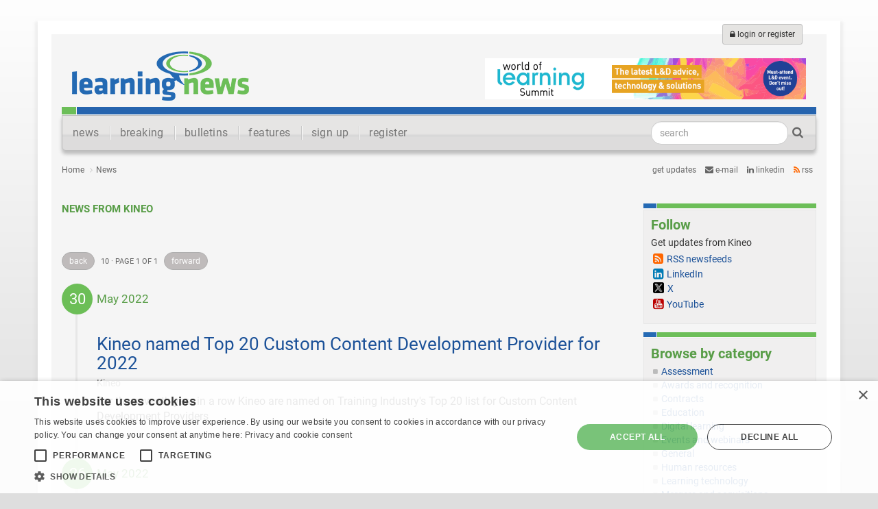

--- FILE ---
content_type: text/html; charset=utf-8
request_url: https://learningnews.com/news/kineo/category/awards-and-recognition
body_size: 10022
content:
<!DOCTYPE html>
<html xmlns="http://www.w3.org/1999/xhtml" xml:lang="en" lang="en">
<head>
	<!-- Google tag (gtag.js) -->
	<script async src="https://www.googletagmanager.com/gtag/js?id=G-X0YZSSE7S0"></script>
	<script>
	  window.dataLayer = window.dataLayer || [];
	  function gtag(){dataLayer.push(arguments);}
	  gtag('js', new Date());

	  gtag('config', 'G-X0YZSSE7S0');
	</script>
	<script>
		document.addEventListener("DOMContentLoaded", function () {
    document.body.addEventListener("click", function (event) {
        let link = event.target.closest("a"); // Ensure it's a link
        if (link && link.hostname !== location.hostname) {
            window.gtag('event', 'outbound_click', {
                'event_category': 'Outbound Links',
                'event_label': link.href,
                'transport_type': 'beacon'
            });
        }
    });
});
	</script>
	<meta charset="utf-8">
	<meta http-equiv="X-UA-Compatible" content="IE=edge">
	<meta name="viewport" content="width=device-width, initial-scale=1, maximum-scale=1, minimum-scale=1, user-scalable=no">
	
	<!-- The above 3 meta tags *must* come first in the head; any other head content must come *after* these tags -->
	<title>Kineo - Learning News</title>
	<meta name="robots" content="index,follow" />
	<meta name="description" content="" /><meta name="keywords" content="" />
	<meta name="google-site-verification" content="Ue8jMz8SUO6XbgWGtRg2VFEBmP-lBsd_rTdHCLviFv8" />
	<meta name="google-site-verification" content="gCZFyXegptgYKk-u-5tt0FF8F2oR7480RV7Wh88aqMo" />
	<meta name="ahrefs-site-verification" content="d1a4a8e7539fb39aaca554fdbe089ab14b19dae2fd0db4a201ea31c051532e7c">
	<!-- Preload Fonts -->
<link rel="preload" href="https://fonts.googleapis.com/css?family=Roboto:400,400italic,700,700italic" as="style" onload="this.rel='stylesheet'">
<link rel="preload" href="//maxcdn.bootstrapcdn.com/font-awesome/4.3.0/fonts/fontawesome-webfont.woff2?v=4.3.0" as="font" type="font/woff2" crossorigin>

<style>article,nav{display:block}a{background-color:transparent;text-decoration:none;color:#1b5198}h1{margin:.67em 0}img{border:0;vertical-align:middle}button,input{margin:0;font:inherit;color:inherit}button{overflow:visible;text-transform:none;-webkit-appearance:button}button::-moz-focus-inner,input::-moz-focus-inner{padding:0;border:0}input{line-height:normal}input[type=search]{-webkit-box-sizing:content-box;-moz-box-sizing:content-box;box-sizing:content-box;-webkit-appearance:textfield}input[type=search]::-webkit-search-cancel-button,input[type=search]::-webkit-search-decoration{-webkit-appearance:none}*,:after,:before{-webkit-box-sizing:border-box;-moz-box-sizing:border-box;box-sizing:border-box}html{-webkit-text-size-adjust:100%;-ms-text-size-adjust:100%;font-size:10px;height:100%}body{margin:0;font-size:14px;line-height:1.42857143;color:#333;background-color:#fff}button,input{font-family:inherit;font-size:inherit;line-height:inherit}.sr-only{position:absolute;width:1px;height:1px;padding:0;margin:-1px;overflow:hidden;clip:rect(0,0,0,0);border:0}h1,h2,h3{font-family:inherit;font-weight:500;line-height:1.1;color:inherit;margin-top:20px;margin-bottom:10px}h1{font-size:36px}h2{font-size:30px}h3{font-size:24px}p{margin:0 0 10px}ul{margin-top:0;margin-bottom:10px}ul ul{margin-bottom:0}.list-unstyled{padding-left:0;list-style:none}.list-inline{padding-left:0;margin-left:-5px;list-style:none}.list-inline>li{display:inline-block;padding-right:5px;padding-left:5px}.container{padding-right:15px;padding-left:15px;margin-right:auto;margin-left:auto}@media (min-width:768px){.container{width:750px}}@media (min-width:992px){.container{width:970px}}@media (min-width:1200px){.container{width:1170px}}.row{margin-right:-15px;margin-left:-15px}.col-lg-3,.col-lg-9,.col-md-4,.col-md-8,.col-sm-4,.col-sm-8,.col-xs-12{position:relative;min-height:1px;padding-right:15px;padding-left:15px}.col-xs-12{float:left;width:100%}@media (min-width:768px){.col-sm-4,.col-sm-8{float:left}.col-sm-8{width:66.66666667%}.col-sm-4{width:33.33333333%}}@media (min-width:992px){.col-md-4,.col-md-8{float:left}.col-md-8{width:66.66666667%}.col-md-4{width:33.33333333%}}@media (min-width:1200px){.col-lg-3,.col-lg-9{float:left}.col-lg-9{width:75%}.col-lg-3{width:25%}}input[type=search]{-webkit-box-sizing:border-box;-moz-box-sizing:border-box;box-sizing:border-box;-webkit-appearance:none}.form-control{display:block;width:100%;height:34px;padding:6px 12px;font-size:14px;line-height:1.42857143;color:#555;background-color:#fff;background-image:none;border:1px solid #ccc;border-radius:4px;-webkit-box-shadow:inset 0 1px 1px rgba(0,0,0,.075);box-shadow:inset 0 1px 1px rgba(0,0,0,.075)}.form-control::-moz-placeholder{color:#999;opacity:1}.form-control:-ms-input-placeholder{color:#999}.form-control::-webkit-input-placeholder{color:#999}.form-group{margin-bottom:15px}.btn{display:inline-block;padding:6px 12px;margin-bottom:0;font-size:14px;font-weight:400;line-height:1.42857143;text-align:center;white-space:nowrap;vertical-align:middle;-ms-touch-action:manipulation;touch-action:manipulation;background-image:none;border:1px solid transparent;border-radius:4px}.btn-default{color:#333;background-color:#fff;border-color:#ccc}.btn-sm{padding:5px 10px;font-size:12px;line-height:1.5;border-radius:3px}.nav{padding-left:0;margin-bottom:0;list-style:none}.nav>li{position:relative;display:block}.nav>li>a{position:relative;display:block;padding:10px 15px}.navbar{position:relative;min-height:50px;margin-bottom:20px;border:1px solid transparent}@media (min-width:768px){.navbar{border-radius:4px}.navbar-header{float:left}.navbar-toggle{display:none}}.navbar-brand{float:left;height:50px;padding:15px;font-size:18px;line-height:20px}.navbar-toggle{position:relative;float:right;padding:9px 10px;margin-top:8px;margin-right:15px;margin-bottom:8px;background-color:transparent;background-image:none;border:1px solid transparent;border-radius:4px}.navbar-toggle .icon-bar{display:block;width:22px;height:2px;border-radius:1px}.navbar-toggle .icon-bar+.icon-bar{margin-top:4px}.navbar-nav{margin:7.5px -15px}.navbar-nav>li>a{padding-top:10px;padding-bottom:10px;line-height:20px}@media (min-width:768px){.navbar-nav{float:left;margin:0}.navbar-nav>li{float:left}.navbar-nav>li>a{padding-top:15px;padding-bottom:15px}.navbar-form .form-group{display:inline-block;margin-bottom:0;vertical-align:middle}.navbar-form .form-control{display:inline-block;width:auto;vertical-align:middle}}.navbar-form{padding:10px 15px;margin:8px -15px;border-top:1px solid transparent;border-bottom:1px solid transparent;-webkit-box-shadow:inset 0 1px 0 rgba(255,255,255,.1),0 1px 0 rgba(255,255,255,.1);box-shadow:inset 0 1px 0 rgba(255,255,255,.1),0 1px 0 rgba(255,255,255,.1)}@media (min-width:768px){.navbar-form{width:auto;padding-top:0;padding-bottom:0;margin-right:0;margin-left:0;border:0;-webkit-box-shadow:none;box-shadow:none}.navbar-right{float:right!important;margin-right:-15px}}.navbar-default{background-color:#f8f8f8;border-color:#e7e7e7}.navbar-default .navbar-brand,.navbar-default .navbar-nav>li>a{color:#777}.navbar-default .navbar-toggle{border-color:#ddd}.navbar-default .navbar-toggle .icon-bar{background-color:#888}.navbar-default .navbar-form{border-color:#e7e7e7}.clearfix:after,.clearfix:before,.container:after,.container:before,.nav:after,.nav:before,.navbar-header:after,.navbar-header:before,.navbar:after,.navbar:before,.row:after,.row:before{display:table;content:" "}.clearfix:after,.container:after,.nav:after,.navbar-header:after,.navbar:after,.row:after{clear:both}@-ms-viewport{width:device-width}.visible-sm-block,.visible-xs,.visible-xs-block{display:none!important}@media (min-width:768px)and (max-width:991px){.visible-sm-block{display:block!important}}@media (max-width:767px){.navbar-form .form-group{margin-bottom:5px}.visible-xs,.visible-xs-block{display:block!important}.hidden-xs{display:none!important}}@media (min-width:768px)and (max-width:991px){.hidden-sm{display:none!important}}@media (min-width:992px)and (max-width:1199px){.hidden-md{display:none!important}}@media (min-width:1200px){.hidden-lg{display:none!important}}body,html{font-family:Roboto,sans-serif}.navbar .navbar-brand{font-family:'News Cycle',sans-serif;font-weight:400}.navbar li{font-weight:400;font-size:15px}.navbar li a{background-image:url(/Assets/images/main-site-images/divider.gif);background-repeat:no-repeat;background-position:left center}.navbar li:first-child a{background-image:none}#logo{position:relative;height:118px;background-image:url(/Assets/images/main-site-images/menu-top.png);background-repeat:no-repeat;background-position:left bottom;border-bottom:1px solid #f5f5f5}div#logo .btn-default{background:#e5e4e2;border:1px solid #bfbfbf}#logotype{padding:15px 15px 0;position:relative;top:10px}#banner-ad{position:absolute;top:35px;right:15px;z-index:555}#btn-login{position:absolute;top:-15px;right:20px}div.maincol{padding:30px 0 0}div.sidecol{padding:30px 0 80px}div#date-share{font-size:12px;color:#666}div#share-links{text-align:right;text-transform:lowercase}div#share-links li a{color:#666}div#share-links li#twitter-link a i{color:#000}div#share-links li#rss-link a i{color:#f60}.btn-primary{color:#fff;background:#5fa74f;border:1px solid #4f923f;border-radius:14px;padding-left:12px;padding-right:12px}.no-margin-top{margin-top:0!important}#page-content{position:relative;left:0}#slide-nav .navbar-toggle{position:relative;line-height:0;float:left;margin:0;width:30px;height:40px;padding:10px 0 0;border:0;background:0 0}#slide-nav .navbar-toggle>.icon-bar{width:100%;display:block;height:3px;margin:5px 0 0}.navbar-header{position:relative}@media (max-width:767px){#slide-nav.navbar{position:fixed;right:0;left:0;z-index:1030}#page-content{padding-top:70px;background-color:#f5f5f5}#slide-nav .navbar-header{margin:0 auto;padding:0 15px}#slide-nav #slidemenu{background:#f7f7f7;left:-100%;width:73%;min-width:0;position:absolute;padding-left:0;z-index:2;top:-8px;margin:0}#slide-nav #slidemenu .navbar-nav{min-width:0;width:100%;margin:0}#slide-nav{border-top:0}#slide-nav .navbar-form{width:100%;margin:8px 0;text-align:center;overflow:hidden}#slide-nav .navbar-form .form-control{text-align:center}#slide-nav .navbar-form .btn{width:100%}div#date-share,div#share-links{text-align:center}div.sidecol{padding:30px 15px 0}#slide-nav.navbar li{font-size:17px}ul.date-timeline{margin-right:15px}}@media (min-width:768px){#page-content,.navbar-header{left:0!important}body{background:no-repeat fixed #dedede;background-image:linear-gradient(-180deg,#fefefe 0,#dedede 100%);height:100%;margin:0}#main-container{background-color:#f5f5f5;border:20px solid #fff;-webkit-box-shadow:0 6px 4px 4px rgba(204,204,204,.4);box-shadow:0 6px 4px 4px rgba(204,204,204,.3);margin-top:30px}form.navbar-form{padding-right:30px}#slide-nav.navbar{border-radius:0 0 6px 6px;-webkit-border-bottom-left-radius:6px;-webkit-border-bottom-right-radius:6px;border-color:#bdbdbd;background-image:linear-gradient(-180deg,#e6e5e4 0,#e6e5e4 52%,#d6d6d6 58%,#dddcdc 63%,#ddd 100%);-webkit-box-shadow:0 5px 5px 0 #bdbdbd;-moz-box-shadow:0 5px 5px 0 #bdbdbd;box-shadow:0 5px 5px 0 #bdbdbd}#slide-nav.navbar li{font-size:16px;font-weight:300;letter-spacing:.025em}#slide-nav.navbar li a{font-weight:300}#slide-nav.navbar .navbar-form .form-control{-webkit-border-radius:15px;border-radius:15px;width:200px}#slide-nav.navbar .navbar-form .btn-primary{background-color:transparent;border-color:transparent;color:#666;padding-left:2px;padding-right:2px}#slide-nav.navbar .navbar-form .btn-primary i{font-size:17px}}#browse-page div.maincol h1{font-size:15px;text-transform:uppercase;font-weight:700;color:#589d47;margin-bottom:30px}#browse-page div.maincol h2{font-size:26px;font-weight:300;margin:0 0 8px}#browse-page div.maincol h3{font-size:14px;margin:0 0 8px;color:#666}#browse-page div.maincol p{font-size:16px;color:#333;font-weight:400}div.sidebox{background-image:url(/Assets/images/main-site-images/box-top.png);background-repeat:no-repeat;padding-top:6px;margin-bottom:12px}div.sidebox-inner{background:#f0efef;border:1px solid #e6e6e6;padding:10px;margin-top:3px}div.sidebox-inner h3{color:#589d47;padding:0;margin:0 0 8px;font-size:20px;font-weight:700}div.sidecol ul li{padding-left:15px;line-height:110%;margin-bottom:3px}div.sidecol ul li:before{font-family:FontAwesome;font-size:8px;content:'\f0c8';margin:0 5px 0 -12px;color:#bbb;position:relative;top:-2px}ul.date-timeline{border-left:3px solid #e7e7e7;margin-left:20px}ul.date-timeline li{margin-left:-23px;padding-bottom:40px;background-image:url(/Assets/images/main-site-images/date-circle.png);background-repeat:no-repeat;position:relative}ul.date-timeline time{position:relative;display:block;top:0;left:0}ul.date-timeline li span.numeric-date{width:44px;height:44px;display:block;position:absolute;color:#fff;font-weight:300!important;font-size:22px;text-align:center;padding-top:7px;top:0;left:1px}ul.date-timeline li span.text-date{padding-left:35px;display:block;position:relative;top:0;padding-top:10px;left:6px;height:44px}ul.date-timeline li ul{margin-left:74px}ul.date-timeline li ul li{padding-top:10px;padding-bottom:10px;outline:0;background-image:none}ul.date-timeline li ul li:first-child{padding-top:30px;padding-bottom:10px}ul.date-timeline li ul li:last-child{padding-bottom:0}ul.date-timeline li time{padding-left:10px;color:#589d47;font-size:17px;font-weight:300}ul.date-timeline li h3 time{position:absolute;width:1px;height:1px;padding:0;margin:-1px;overflow:hidden;clip:rect(0,0,0,0);border:0}@media (min-width:768px) and (max-width:991px){#banner-ad{z-index:555;position:static;width:468px;height:auto;margin-left:auto;margin-right:auto;padding-top:35px}#logo{position:relative;height:auto}#logotype{padding:15px;text-align:center;margin-top:10px;margin-bottom:10px}#banner-ad img{height:60px}#btn-login{position:absolute;top:-15px;right:20px}}@font-face{font-family:FontAwesome;src:url(https://maxcdn.bootstrapcdn.com/font-awesome/4.3.0/fonts/fontawesome-webfont.eot?v=4.3.0);src:url(https://maxcdn.bootstrapcdn.com/font-awesome/4.3.0/fonts/fontawesome-webfont.eot?#iefix&v=4.3.0) format('embedded-opentype'),url(https://maxcdn.bootstrapcdn.com/font-awesome/4.3.0/fonts/fontawesome-webfont.woff2?v=4.3.0) format('woff2'),url(https://maxcdn.bootstrapcdn.com/font-awesome/4.3.0/fonts/fontawesome-webfont.woff?v=4.3.0) format('woff'),url(https://maxcdn.bootstrapcdn.com/font-awesome/4.3.0/fonts/fontawesome-webfont.ttf?v=4.3.0) format('truetype'),url(https://maxcdn.bootstrapcdn.com/font-awesome/4.3.0/fonts/fontawesome-webfont.svg?v=4.3.0#fontawesomeregular) format('svg');font-weight:400;font-style:normal}.fa{display:inline-block;font:14px/1 FontAwesome;font-size:inherit;text-rendering:auto;-webkit-font-smoothing:antialiased;-moz-osx-font-smoothing:grayscale;transform:translate(0,0)}.fa-search:before{content:"\f002"}.fa-lock:before{content:"\f023"}.fa-twitter:before{content:"\f099"}.fa-rss:before{content:"\f09e"}.fa-envelope:before{content:"\f0e0"}.fa-linkedin:before{content:"\f0e1"}button::-moz-focus-inner{padding:0;border:0}@font-face{font-family:Roboto;font-style:italic;font-weight:400;src:url(https://fonts.gstatic.com/s/roboto/v32/KFOkCnqEu92Fr1Mu51xIIzI.woff2) format('woff2')}@font-face{font-family:Roboto;font-style:italic;font-weight:700;src:url(https://fonts.gstatic.com/s/roboto/v32/KFOjCnqEu92Fr1Mu51TzBic6CsQ.woff2) format('woff2')}@font-face{font-family:Roboto;font-style:normal;font-weight:400;src:url(https://fonts.gstatic.com/s/roboto/v32/KFOmCnqEu92Fr1Mu4mxK.woff2) format('woff2')}@font-face{font-family:Roboto;font-style:normal;font-weight:700;src:url(https://fonts.gstatic.com/s/roboto/v32/KFOlCnqEu92Fr1MmWUlfBBc4.woff2) format('woff2')}
</style>



<!-- Critical CSS (Bootstrap and Core Styles) -->
<!-- Deferred CSS for Non-Critical Parts -->
<link rel="stylesheet" href="/Assets/css/bootstrap.min.css" media="print" onload="this.media='all'">
<noscript><link rel="stylesheet" href="/Assets/css/bootstrap.min.css"></noscript>

<link rel="stylesheet" href="/Assets/css/tpr-2015-main.min.css?v=2" media="print" onload="this.media='all'">
<noscript><link rel="stylesheet" href="/Assets/css/tpr-2015-main.min.css?v=2"></noscript>

<link rel="stylesheet" href="/Assets/css/tpr-2015-pages.min.css?v=2.5" media="print" onload="this.media='all'">
<noscript><link rel="stylesheet" href="/Assets/css/tpr-2015-pages.min.css?v=2.1"></noscript>


<!-- Non-Critical CSS (Deferred Loading) -->
<link href="/Assets/css/formValidation.min.css" rel="stylesheet" media="print" onload="this.media='all'">
<link href="/css/magnific-popup.min.css" rel="stylesheet" media="print" onload="this.media='all'">
<link href="/css/jquery.mCustomScrollbar.min.css" rel="stylesheet" media="print" onload="this.media='all'">
<link href="/css/jquery.fancybox.min.css" rel="stylesheet" media="print" onload="this.media='all'">
<noscript>
    <link href="/Assets/css/formValidation.min.css" rel="stylesheet">
    <link href="/css/magnific-popup.min.css" rel="stylesheet">
    <link href="/css/jquery.mCustomScrollbar.min.css" rel="stylesheet">
    <link href="/css/jquery.fancybox.min.css" rel="stylesheet">
</noscript>

<!--[if lt IE 9]>
<script src="../Assets/js/html5shiv.min.js"></script>
<script src="../Assets/js/respond.min.js"></script>
<![endif]-->

<!-- Async Loading for Third-Party Scripts -->
<script async src="https://cdn.cookie-script.com/s/ee0525606380d235b89e90b29f549a18.js"></script>
<script async src="https://www.googletagmanager.com/gtag/js?id=UA-4982978-30"></script>
<script async src="https://platform-api.sharethis.com/js/sharethis.js#property=5ac6800f003b52001341b4f7&product=social-ab"></script>
    
	    <link rel="canonical" href="https://learningnews.com/news/kineo" />
        <script type="application/ld+json">
    {"@context":"https://schema.org","@type":"WebSite","name":"Learning News - the learning sector's newswire'","url":"https://learningnews.com/news/kineo"}
        </script>

<meta property="og:type" content="website">
<meta property="og:title" content="Kineo" />
<meta property="og:image" content="https://learningnews.com/media/14866368/learningnews.png" />
<meta property="og:url" content="https://learningnews.com/news/kineo" />
<meta property="og:description" content="" />
<meta property="og:site_name" content="Learning News - the learning sector&#39;s newswire&#39;" />


<meta name="twitter:card" content="summary_large_image">
<meta name="twitter:site" content="Learning News - the learning sector&#39;s newswire&#39;">
<meta name="twitter:creator" content="lnwire">
<meta name="twitter:title" content="Kineo">
<meta name="twitter:description" content="">
<meta name="twitter:image" content="https://learningnews.com/media/14866368/learningnews.png">
</head>

    <body id="browse-page">

        <div class="container" id="main-container">
            
            <!--Header-->
            <div class="row">
                
                
<div class="col-xs-12">
    <div id="logo" class="hidden-xs">
        <div id="banner-ad"><a href="https://eventdata.uk/Forms/Form.aspx?FormRef=WOL26Visitor&amp;PageNo=30&amp;TrackingCode=LearningNewsDisplay" id="dropdownAd1" rel="nofollow"><img src="/media/17254940/wols26_leaderboard-desktop_728x90px_v2.gif" alt="WOL" width="468" height="60" /></a></div>
        <div id="logotype"><a href="/" title="Learning News"><img src="/Images/learning-news/logo.png" alt="Learning News" width="258" height="72"></a>
        </div>

            <a class="btn btn-default btn-sm hidden-xs" id="btn-login" href="/login" title="Login or register"><i class="fa fa-lock"></i> login or register</a>
    </div>
</div>



                
<div class="col-xs-12">
    <nav>
        <div class="navbar navbar-default" role="navigation" id="slide-nav">
            <div class="navbar-header"> <a class="navbar-toggle"> <span class="sr-only">Toggle navigation</span> <span class="icon-bar"></span> <span class="icon-bar"></span> <span class="icon-bar"></span> </a> <a class="navbar-brand hidden-lg hidden-md hidden-sm" href="/">Learning News</a> </div>
            <div id="slidemenu">
                <form class="navbar-form navbar-right" role="form" action="/search">
                    <div class="form-group">
                        <input type="search" placeholder="search" name="search" value="" class="form-control">
                    </div>
                    <button type="submit" class="btn btn-primary"><i class="fa fa-search"></i></button>
                </form>
                <ul class="nav navbar-nav">
                    <li class=""><a href="/">news</a></li>
					
					<li class=" visible-xs"><a href="https://learningnews.com/breaking">breaking</a></li>
                    <li class=" visible-xs"><a href="https://learningnews.com/bulletins">bulletins</a></li>

                    <li class=" visible-xs"><a href="https://learningnews.com/features">features</a></li>


                                           <li class="hidden-xs "><a href="/breaking">breaking</a></li>

                                           <li class="hidden-xs "><a href="/bulletins">bulletins</a></li>

                                           <li class="hidden-xs "><a href="/features">features</a></li>

                                           <li class="hidden-xs "><a href="/compare-subscriptions">sign up</a></li>

                                           <li class="hidden-xs "><a href="/register">register</a></li>
                    <li class="visible-xs"><a href="/login"><i class="fa fa-lock"></i> login or register</a></li>
                </ul>
            </div>
        </div>
    </nav>
</div>
            </div>
            

            <!--Main content-->
            <div class="row" id="page-content">
                
    
    
<div class="col-xs-12">

    <div class="row" id="date-share">

        <div class="col-xs-12 col-sm-8">
            <ul class="list-inline list-unstyled list-breadcrumb">

                                      <li><a href="/">Home</a></li>
                                      <li><a href="/news">News</a></li>            </ul>
        </div>

        <div class="col-xs-12 col-sm-4" id="share-links">
    <ul class="list-unstyled list-inline">
        <li>Get updates</li>
        <li id="mail-link"><a href="/register" title="Get e-mail updates"><i class="fa fa-envelope"></i> e-mail</a></li>
            <li id="linkedin-link"><a href="https://www.linkedin.com/company/learningnews" title="Follow us on LinkedIn"><i class="fa fa-linkedin"></i> LinkedIn</a></li>
        <li id="rss-link"><a href="/rss-updates" title="Get updates via RSS"><i class="fa fa-rss"></i> RSS</a></li>
    </ul>
</div>
    </div>

</div>



    
    <div class="col-xs-12">
        <div class="row">
            <div class="col-lg-9 col-md-8 col-sm-8">
                <div class="maincol">
                    <h1 class="no-margin-top">
                        News from
                        Kineo
                    </h1>
                            <nav>
            <ul class="pager">
                    <li class="disabled"><a href="#">back</a></li>

                <li class="info-text">10 &middot; page 1 of 1</li>

                    <li class="disabled"><a href="#">forward</a></li>
            </ul>
        </nav>
        <ul class="date-timeline list-unstyled">
                <li>
                    <time datetime="2022-05-30"><span class="numeric-date">30</span> <span class="text-date">May 2022</span></time>
                    <ul class="list-unstyled">
                            <li>
                                <article>
                                    <h2><a href="/news/kineo/2022/kineo-named-top-20-custom-content-development-provider-for-2022" title="title text">Kineo named Top 20 Custom Content Development Provider for 2022</a></h2>
                                    <h3>
                                        Kineo 
                                        <span class="sr-only">|</span>
                                        <time datetime="2022-05-30">2022-05-30</time>
                                    </h3>
                                    <p>For the seventh year in a row Kineo are named on Training Industry's Top 20 list for Custom Content Development Providers</p>
                                </article>
                            </li>
                    </ul>
                </li>
                <li>
                    <time datetime="2022-05-26"><span class="numeric-date">26</span> <span class="text-date">May 2022</span></time>
                    <ul class="list-unstyled">
                            <li>
                                <article>
                                    <h2><a href="/news/kineo/2022/kineo-listed-as-top-content-provider-to-help-you-prove-roi" title="title text">Kineo Listed as Top Content Provider to Help You Prove ROI</a></h2>
                                    <h3>
                                        Kineo 
                                        <span class="sr-only">|</span>
                                        <time datetime="2022-05-26">2022-05-26</time>
                                    </h3>
                                    <p>Kineo recognise how important it is for L&D teams to be able to track and measure the value of their learning initiatives.</p>
                                </article>
                            </li>
                    </ul>
                </li>
                <li>
                    <time datetime="2021-03-04"><span class="numeric-date">04</span> <span class="text-date">Mar 2021</span></time>
                    <ul class="list-unstyled">
                            <li>
                                <article>
                                    <h2><a href="/news/kineo/2021/kineos-breadth-and-creativity-continues-to-earn-strategic-leader-status-in-the-2021-fosway-9-grid" title="title text">Kineo’s breadth and creativity continues to earn Strategic Leader status in the 2021 Fosway 9-Grid™</a></h2>
                                    <h3>
                                        Kineo 
                                        <span class="sr-only">|</span>
                                        <time datetime="2021-03-04">2021-03-04</time>
                                    </h3>
                                    <p>For the sixth year running, Kineo has been identified as a Strategic Leader in the Fosway 9-Grid™ for Digital Learning.</p>
                                </article>
                            </li>
                    </ul>
                </li>
                <li>
                    <time datetime="2017-09-14"><span class="numeric-date">14</span> <span class="text-date">Sep 2017</span></time>
                    <ul class="list-unstyled">
                            <li>
                                <article>
                                    <h2><a href="/news/kineo/2017/kineos-work-shortlisted-for-learning-technologies-awards" title="title text">Kineo’s work shortlisted for learning technologies awards</a></h2>
                                    <h3>
                                        Kineo  | Brighton, UK
                                        <span class="sr-only">|</span>
                                        <time datetime="2017-09-14">2017-09-14</time>
                                    </h3>
                                    <p>Kineo's work with clients has been shortlisted in four categories for the Learning Technologies Awards 2017. </p>
                                </article>
                            </li>
                    </ul>
                </li>
                <li>
                    <time datetime="2017-02-15"><span class="numeric-date">15</span> <span class="text-date">Feb 2017</span></time>
                    <ul class="list-unstyled">
                            <li>
                                <article>
                                    <h2><a href="/news/kineo/2017/kineo-and-pizzaexpress-win-best-totara-project" title="title text">Kineo and PizzaExpress win Best Totara Project</a></h2>
                                    <h3>
                                        Kineo  | United Kingdom
                                        <span class="sr-only">|</span>
                                        <time datetime="2017-02-15">2017-02-15</time>
                                    </h3>
                                    <p>Kineo's strong collaboration with PizzaExpress resulted in winning Best Totara Project for Travel and Hospitality. </p>
                                </article>
                            </li>
                    </ul>
                </li>
                <li>
                    <time datetime="2016-12-02"><span class="numeric-date">02</span> <span class="text-date">Dec 2016</span></time>
                    <ul class="list-unstyled">
                            <li>
                                <article>
                                    <h2><a href="/news/kineo/2016/kineo-wins-double-gold-at-learning-awards" title="title text">Kineo wins double gold at Learning Awards</a></h2>
                                    <h3>
                                        Kineo  | London, United Kingdom
                                        <span class="sr-only">|</span>
                                        <time datetime="2016-12-02">2016-12-02</time>
                                    </h3>
                                    <p>Kineo’s work with clients was recognised in this year’s Learning Technologies award, scooping gold in two very competitive categories.</p>
                                </article>
                            </li>
                    </ul>
                </li>
                <li>
                    <time datetime="2015-11-26"><span class="numeric-date">26</span> <span class="text-date">Nov 2015</span></time>
                    <ul class="list-unstyled">
                            <li>
                                <article>
                                    <h2><a href="/news/kineo/2015/city-guilds-group-launches-brand-new-award-for-training" title="title text">The City &amp; Guilds Group launches brand new award for training </a></h2>
                                    <h3>
                                        Kineo  | London
                                        <span class="sr-only">|</span>
                                        <time datetime="2015-11-26">2015-11-26</time>
                                    </h3>
                                    <p>Organisations across the UK who successfully link learning and skills development to business performance will soon be able to receive national recognition, thanks to a brand new awards programme delivered by the City &amp; Guilds Group.</p>
                                </article>
                            </li>
                    </ul>
                </li>
                <li>
                    <time datetime="2015-04-17"><span class="numeric-date">17</span> <span class="text-date">Apr 2015</span></time>
                    <ul class="list-unstyled">
                            <li>
                                <article>
                                    <h2><a href="/news/kineo/2015/adapt-wins-gold-for-best-elearning-design-technology-at-learnx-awards" title="title text">Adapt Wins Gold for Best Elearning Design Technology at LearnX Awards</a></h2>
                                    <h3>
                                        Kineo 
                                        <span class="sr-only">|</span>
                                        <time datetime="2015-04-17">2015-04-17</time>
                                    </h3>
                                    <p>For the third consecutive year, the open source multi-device Adapt Framework has been recognised for its achievements in elearning design technology by the Asia-Pacific based LearnX Awards.</p>
                                </article>
                            </li>
                    </ul>
                </li>
                <li>
                    <time datetime="2013-09-16"><span class="numeric-date">16</span> <span class="text-date">Sep 2013</span></time>
                    <ul class="list-unstyled">
                            <li>
                                <article>
                                    <h2><a href="/news/kineo/2013/kineo-and-clients-shortlisted-for-five-elearning-awards" title="title text">Kineo and Clients Shortlisted for Five Elearning Age Awards</a></h2>
                                    <h3>
                                        Kineo 
                                        <span class="sr-only">|</span>
                                        <time datetime="2013-09-16">2013-09-16</time>
                                    </h3>
                                    <p>Kineo, global leaders in elearning have once again been honoured along with several clients in the Elearning Age Awards shortlist. </p>
                                </article>
                            </li>
                    </ul>
                </li>
                <li>
                    <time datetime="2012-11-12"><span class="numeric-date">12</span> <span class="text-date">Nov 2012</span></time>
                    <ul class="list-unstyled">
                            <li>
                                <article>
                                    <h2><a href="/news/kineo/2012/kineo-e-learning-wins-series-of-global-awards" title="title text">Kineo E-learning Wins Series of Global Awards</a></h2>
                                    <h3>
                                        Kineo  | Brighton, UK
                                        <span class="sr-only">|</span>
                                        <time datetime="2012-11-12">2012-11-12</time>
                                    </h3>
                                    <p>Kineo is pleased to announce it has received a full set of gold, silver and bronze awards for e-learning projects on both sides of the Atlantic, whilst Totara LMS has also won awards on both sides of the Pacific.</p>
                                </article>
                            </li>
                    </ul>
                </li>
        </ul>

				    <p class="main-more">
    <a href="/news/kineo/category/all" title="more news">More news</a>
</p>

                </div>
            </div>
            <div class="col-lg-3 col-md-4 col-sm-4">
                <div class="sidecol">
				    	<div class="sidebox">	
	 <div class="sidebox-inner">
      <h3>Follow</h3>
		<nav>
		<ul class="list-unstyled list-social">
                    <li>Get updates from Kineo
						<ul class="list-unstyled">
							<li class="link-rss"><a href="/rss-updates/by-company/feed/kineo" title="RSS newsfeeds">RSS newsfeeds</a></li>

                                                        <li class="link-linkedin"><a href="https://www.linkedin.com/company/kineo" title="Kineo on LinkedIn">LinkedIn</a></li> 
                                                       <li class="link-twitter"><a href="https://kineo" title="Kineo on Facebook">X</a></li> 
                                                        <li class="link-youtube"><a href="https://www.youtube.com/kineolearning" title="Kineo on Facebook">YouTube</a></li> 						</ul>
				  </li>
			</ul>
		</nav>
	</div>
 </div>
         		
				    <div class="sidebox"><div class="sidebox-inner"><h3>Browse by category</h3><nav><ul class="list-unstyled"><li><a href="/news/kineo/category/assessment" title="Assessment">Assessment</a></li><li><a href="/news/kineo/category/awards-and-recognition" title="Awards and recognition">Awards and recognition</a></li><li><a href="/news/kineo/category/contracts" title="Contracts">Contracts</a></li><li><a href="/news/kineo/category/education" title="Education">Education</a></li><li><a href="/news/kineo/category/digital-learning" title="Digital learning">Digital learning</a></li><li><a href="/news/kineo/category/events-and-webinars" title="Events and webinars">Events and webinars</a></li><li><a href="/news/kineo/category/general" title="General">General</a></li><li><a href="/news/kineo/category/human-resources" title="Human resources">Human resources</a></li><li><a href="/news/kineo/category/learning-technology" title="Learning technology">Learning technology</a></li><li><a href="/news/kineo/category/mergers-and-acquisitions" title="Mergers and acquisitions">Mergers and acquisitions</a></li><li><a href="/news/kineo/category/research" title="Research">Research</a></li><li><a href="/news/kineo/category/skills" title="Skills">Skills</a></li><li><a href="/news/kineo/category/tech-skills" title="Tech skills">Tech skills</a></li><li class="more-link"><a href="/news" title="title text in here">Browse by company</a></li><li class="more-link"><a href="/more-news" title="All news">All news</a></li></ul></nav></div></div>
				    <div class="sidebox"><div class="sidebox-inner"><h3>About</h3><p>Kineo helps the world's leading businesses improve performance through learning and technology.</p><p><a class="more-link" href="/learning-companies/kineo" title="Kineo">more</a></p></div></div><div class="sidebox"><div class="sidebox-inner"><h3>Contact</h3><dl><dt>Wendy Sayer</dt><dd><a href="http://wmindtools.com" title="">wmindtools.com</a></dd><dd><a href="/cdn-cgi/l/email-protection#d5a2a6b4acb0a795b8bcbbb1a1babab9a6fbb6bab8" title="Contact Wendy Sayer">Contact Wendy Sayer</a></dd></dl></div></div>
                </div>
            </div>
        </div>
    </div>


                
<div class="col-xs-12 no-padding">
    
    <nav>
        <ul class="list-unstyled" id="top-of-page">
            <li><a href="#" title="go to the top of this page"><i class="fa fa-chevron-circle-up"></i> top of page</a></li>
        </ul>
    </nav>

    <div id="foot-menu">
        <div class="row">
                <div class="col-xs-6 col-sm-6 col-md-3">
                    <ul class="list-unstyled">
                        <li>
                            News
                                <ul>
                                        <li>
<a href="/">Latest</a>                                        </li>
                                        <li>
<a href="/breaking">Breaking</a>                                        </li>
                                        <li>
<a href="/bulletins">Bulletins</a>                                        </li>
                                        <li>
<a href="/features">Features</a>                                        </li>
                                </ul>
                        </li>
                    </ul>
                </div>
                <div class="col-xs-6 col-sm-6 col-md-3">
                    <ul class="list-unstyled">
                        <li>
                            Get updates
                                <ul>
                                        <li>
<a href="/register">By email</a>                                        </li>
                                        <li>
<a href="https://www.linkedin.com/company/learningnews/" rel="external">LinkedIn</a>                                        </li>
                                        <li>
<a href="/about-learning-news/add-news">Syndicate</a>                                        </li>
                                </ul>
                        </li>
                    </ul>
                </div>
            <div class="clearfix visible-sm-block visible-xs-block"></div>
                <div class="col-xs-6 col-sm-6 col-md-3">
                    <ul class="list-unstyled">
                        <li>
                            Publishing and Partnering
                                <ul>
                                        <li>
<a href="/compare-subscriptions">Publish your news</a>                                        </li>
                                        <li>
<a href="/programmes/propose-a-news-feature">Propose a feature</a>                                        </li>
                                        <li>
<a href="/programmes/upcoming-reports">Upcoming reports</a>                                        </li>
                                        <li>
<a href="/sponsor-packages">Sponsorships</a>                                        </li>
                                        <li>
<a href="/event-partner-packages">Event partnerships</a>                                        </li>
                                </ul>
                        </li>
                    </ul>
                </div>
                <div class="col-xs-6 col-sm-6 col-md-3">
                    <ul class="list-unstyled">
                        <li>
More                                <ul>
                                        <li>
                                                <a href="/about-learning-news/terms/editorial-policy">Editorial policy</a>
                                        </li>
                                        <li>
                                                <a href="/about-learning-news/terms/privacy">Privacy policy</a>
                                        </li>
                                        <li>
                                                <a href="/about-learning-news/terms/submissions-policy">Submissions policy</a>
                                        </li>
                                        <li>
                                                <a href="/contact">Contact us</a>
                                        </li>
                                </ul>
                        </li>
                    </ul>
                </div>

        </div>
    </div>

    <div id="legal-foot">
        <nav>
            Website content &copy; copyright 2026 Learning News |
            <a href="/legal-notices" title="Legal notices">Legal notices</a> |
            <a href="/website-credits" title="Website credits">Website credits</a>
        </nav>
    </div>
</div>
            </div>

        </div>

        <div class="container" id="foot-menu-2">
            <div class="row">
                          <nav>
             <ul class="list-unstyled list-inline">
               <li><a href="/" title="Home">home</a></li>
               <li><a href="/breaking" title="Breaking News">breaking</a></li>
               <li><a href="/bulletins" title="L&amp;D news bulletins">bulletins</a></li>
               <li><a href="/features" title="features">features</a></li>
               <li><a href="/compare-subscriptions" title="Compare subscriptions">sign up</a></li>
               <li><a href="/register" title="Register">register</a></li></ul>
          </nav>
            </div>
        </div>
	
		<!-- jQuery - Deferred and Local Hosting Recommended -->
		<script data-cfasync="false" src="/cdn-cgi/scripts/5c5dd728/cloudflare-static/email-decode.min.js"></script><script src="/Assets/js/jquery.js" ></script> 

<!-- Bootstrap Core -->
<script src="/Assets/js/bootstrap.min.js"></script>

<!-- Custom Scrollbar -->
<script src="/scripts/jquery.mCustomScrollbar.min.js"></script>

<!-- Succinct.js -->
<script src="/Assets/js/jQuery.succinct.min.js"></script>

<!-- FormValidation Core -->
<script src="/Assets/js/formValidation.min.js"></script>

<!-- FormValidation Bootstrap Integration -->
<script src="/Assets/js/framework/bootstrap.min.js"></script> 


        <script id="waiting"></script>
         <script id="waiting2"></script>

        <script>
            if (window.innerWidth < 980) {
                document.querySelector("#waiting").setAttribute("src", "/Assets/js/jquery.touchSwipe.min.js");

                document.querySelector("#waiting2").setAttribute("src", "/Assets/js/master.js");
            }
        </script>

        
        <script src="/Assets/js/viewport.min.js" defer></script>
				
        
				
		
		<!--        <div id="cookie_directive_container" class="container" style="display: none">
            <nav class="navbar navbar-default navbar-fixed-bottom" style="padding-top: 15px;">
                <div class="container">
                    <div class="navbar-inner navbar-content-center" id="cookie_accept">
                        <a href="#" class="btn btn-default pull-right">Accept</a>
                        <p class="text-muted credit">
                            By using our website you are consenting to our use of cookies in accordance with our <a href="/about-learning-news/terms/privacy" target="_blank">privacy policy</a>.
                        </p>
                        <br>
                    </div>
                </div>
            </nav>
        </div>
-->
		<!-- Cloudflare Web Analytics --><script defer src='https://static.cloudflareinsights.com/beacon.min.js' data-cf-beacon='{"token": "bbda9be40cf1459da03df2e37d5f97fb"}'></script><!-- End Cloudflare Web Analytics -->
    </body>
    </html>
